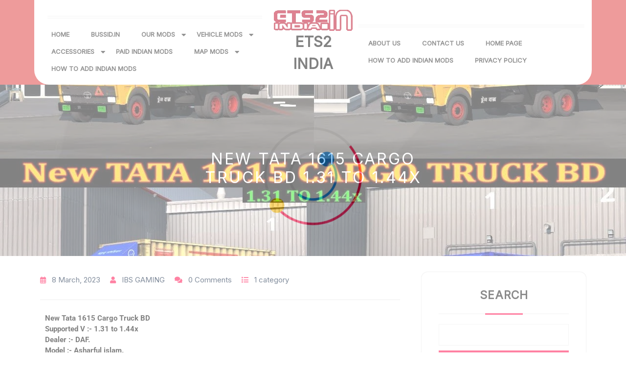

--- FILE ---
content_type: text/html; charset=utf-8
request_url: https://www.google.com/recaptcha/api2/aframe
body_size: 265
content:
<!DOCTYPE HTML><html><head><meta http-equiv="content-type" content="text/html; charset=UTF-8"></head><body><script nonce="vdZiNzYR8Alpbigzoi8l8w">/** Anti-fraud and anti-abuse applications only. See google.com/recaptcha */ try{var clients={'sodar':'https://pagead2.googlesyndication.com/pagead/sodar?'};window.addEventListener("message",function(a){try{if(a.source===window.parent){var b=JSON.parse(a.data);var c=clients[b['id']];if(c){var d=document.createElement('img');d.src=c+b['params']+'&rc='+(localStorage.getItem("rc::a")?sessionStorage.getItem("rc::b"):"");window.document.body.appendChild(d);sessionStorage.setItem("rc::e",parseInt(sessionStorage.getItem("rc::e")||0)+1);localStorage.setItem("rc::h",'1769548269890');}}}catch(b){}});window.parent.postMessage("_grecaptcha_ready", "*");}catch(b){}</script></body></html>

--- FILE ---
content_type: text/css
request_url: https://ets2india.in/wp-content/plugins/ibs-mod-cards-final/assets/ibs-final.css?ver=1.3.1
body_size: 692
content:
/* IBS Mod Cards — Final (CSS) */
/* Grid */
.ibs-mod-grid{
  display:grid;
  gap:18px;
  grid-template-columns:repeat(3,1fr);
}
@media (max-width: 1024px){
  .ibs-mod-grid{ grid-template-columns:repeat(2,1fr); }
}
@media (max-width: 768px){
  .ibs-mod-grid{ grid-template-columns:1fr !important; }
}

/* Card */
.ibs-card{
  background:var(--ibs-card-bg,#ffffff);
  border:1px solid var(--ibs-card-border,#e5e7eb);
  border-radius:8px;
  overflow:hidden;
  color:var(--ibs-card-text,#000000);
  box-shadow: 0 1px 2px rgba(0,0,0,.04);
  position: relative; /* for pinned button */
}
.ibs-card-thumb img{ display:block; width:100%; height:auto; }
.ibs-card-body{ padding:12px; position: relative; padding-bottom: 56px; } /* space for pinned button */

/* Title as black */
.ibs-card-title{ margin:0 0 8px; font-size:1rem; line-height:1.35; }
.ibs-card-title a{ color:var(--ibs-card-text,#000000); text-decoration:none; }
.ibs-card-title a:hover{ text-decoration:underline; }

/* Meta */
.ibs-meta-row{ font-size:.85rem; opacity:.8; margin-bottom:10px; }

/* Actions (pinned bottom-right) */
.ibs-actions{ position:absolute; right:12px; bottom:12px; left:auto; margin:0; }
.ibs-view-btn{
  display:inline-block;
  background:var(--ibs-button-bg,#0b5ed7);
  color:var(--ibs-button-text,#ffffff);
  padding:8px 12px;
  border-radius:6px;
  text-decoration:none;
  font-weight:600;
}
.ibs-view-btn:hover{ filter:brightness(0.95); }

/* Pagination */
.ibs-pagination{
  margin-top:18px;
  display:flex;
  justify-content:center;
  gap:8px;
}
.ibs-pagination a, .ibs-pagination span{
  padding:6px 10px;
  border:1px solid #e5e7eb;
  border-radius:6px;
  text-decoration:none;
  color:#111827;
}
.ibs-pagination .current{
  background:#111827;
  color:#ffffff;
  border-color:#111827;
}

/* === Horizontal Scroller Rows === */
.ibs-scroll-wrap{ margin: 18px 0 8px; }
.ibs-row-title{ margin: 0 0 10px; font-size: 1.125rem; }
.ibs-scroll-row{
  display: flex;
  gap: 18px;
  overflow-x: auto;
  overflow-y: hidden;
  scroll-snap-type: x mandatory;
  -webkit-overflow-scrolling: touch;
  padding-bottom: 8px;
}
.ibs-scroll-row .ibs-card{
  scroll-snap-align: start;
  flex: 0 0 auto;
  width: clamp(240px, 32vw, 360px);
}
.ibs-scroll-row::-webkit-scrollbar{ height: 8px; }
.ibs-scroll-row::-webkit-scrollbar-track{ background: transparent; }
.ibs-scroll-row::-webkit-scrollbar-thumb{ background: rgba(0,0,0,.1); border-radius: 8px; }

@media (max-width: 768px){
  .ibs-scroll-row .ibs-card{ width: 84vw; }
}


--- FILE ---
content_type: text/css
request_url: https://ets2india.in/wp-content/uploads/elementor/css/post-510.css?ver=1765934425
body_size: 803
content:
.elementor-widget-text-editor{font-family:var( --e-global-typography-text-font-family ), Sans-serif;font-weight:var( --e-global-typography-text-font-weight );color:var( --e-global-color-text );}.elementor-widget-text-editor.elementor-drop-cap-view-stacked .elementor-drop-cap{background-color:var( --e-global-color-primary );}.elementor-widget-text-editor.elementor-drop-cap-view-framed .elementor-drop-cap, .elementor-widget-text-editor.elementor-drop-cap-view-default .elementor-drop-cap{color:var( --e-global-color-primary );border-color:var( --e-global-color-primary );}.elementor-510 .elementor-element.elementor-element-79d2d49e{column-gap:0px;font-family:"Roboto", Sans-serif;font-weight:400;color:#000000;}.elementor-510 .elementor-element.elementor-element-6f9c62b8 .elementor-wrapper{--video-aspect-ratio:1.77777;}.elementor-widget-divider{--divider-color:var( --e-global-color-secondary );}.elementor-widget-divider .elementor-divider__text{color:var( --e-global-color-secondary );font-family:var( --e-global-typography-secondary-font-family ), Sans-serif;font-weight:var( --e-global-typography-secondary-font-weight );}.elementor-widget-divider.elementor-view-stacked .elementor-icon{background-color:var( --e-global-color-secondary );}.elementor-widget-divider.elementor-view-framed .elementor-icon, .elementor-widget-divider.elementor-view-default .elementor-icon{color:var( --e-global-color-secondary );border-color:var( --e-global-color-secondary );}.elementor-widget-divider.elementor-view-framed .elementor-icon, .elementor-widget-divider.elementor-view-default .elementor-icon svg{fill:var( --e-global-color-secondary );}.elementor-510 .elementor-element.elementor-element-ef7153f{--divider-border-style:solid;--divider-color:#000;--divider-border-width:3.7px;}.elementor-510 .elementor-element.elementor-element-ef7153f .elementor-divider-separator{width:100%;}.elementor-510 .elementor-element.elementor-element-ef7153f .elementor-divider{padding-block-start:15px;padding-block-end:15px;}.elementor-widget-heading .elementor-heading-title{font-family:var( --e-global-typography-primary-font-family ), Sans-serif;font-weight:var( --e-global-typography-primary-font-weight );color:var( --e-global-color-primary );}.elementor-510 .elementor-element.elementor-element-7361d760 .elementor-heading-title{color:#000000;}.elementor-widget-eael-creative-button .eael-creative-button .cretive-button-text, .elementor-widget-eael-creative-button .eael-creative-button--winona::after, .elementor-widget-eael-creative-button .eael-creative-button--rayen::before, .elementor-widget-eael-creative-button .eael-creative-button--tamaya::after, .elementor-widget-eael-creative-button .eael-creative-button--tamaya::before{font-family:var( --e-global-typography-primary-font-family ), Sans-serif;font-weight:var( --e-global-typography-primary-font-weight );}.elementor-510 .elementor-element.elementor-element-71374cd .eael-creative-button-icon-left svg, 
                        .elementor-510 .elementor-element.elementor-element-71374cd .eael-creative-button-icon-right svg{rotate:0deg;}.elementor-510 .elementor-element.elementor-element-71374cd .eael-creative-button-icon-left i,
                        .elementor-510 .elementor-element.elementor-element-71374cd .eael-creative-button-icon-right i{rotate:0deg;}.elementor-510 .elementor-element.elementor-element-71374cd .eael-creative-button i{color:#FFFFFF;font-size:30px;}.elementor-510 .elementor-element.elementor-element-71374cd .eael-creative-button .creative-button-inner svg{fill:#FFFFFF;}.elementor-510 .elementor-element.elementor-element-71374cd .eael-creative-button{color:#FFFFFF;background-color:#C11F0F;}.elementor-510 .elementor-element.elementor-element-71374cd .eael-creative-button svg{fill:#FFFFFF;width:30px;height:30px;}.elementor-510 .elementor-element.elementor-element-71374cd .eael-creative-button .eael-creative-button--tamaya-secondary{color:#FFFFFF;}.elementor-510 .elementor-element.elementor-element-71374cd .eael-creative-button.eael-creative-button--ujarak:hover{background-color:#C11F0F;}.elementor-510 .elementor-element.elementor-element-71374cd .eael-creative-button.eael-creative-button--wayra:hover{background-color:#C11F0F;}.elementor-510 .elementor-element.elementor-element-71374cd .eael-creative-button.eael-creative-button--tamaya::before{background-color:#C11F0F;}.elementor-510 .elementor-element.elementor-element-71374cd .eael-creative-button.eael-creative-button--tamaya::after{background-color:#C11F0F;}.elementor-510 .elementor-element.elementor-element-71374cd .eael-creative-button:hover i{color:#ffffff;}.elementor-510 .elementor-element.elementor-element-71374cd .eael-creative-button:hover .creative-button-inner svg{fill:#ffffff;}.elementor-510 .elementor-element.elementor-element-71374cd .eael-creative-button:hover .cretive-button-text{color:#ffffff;}.elementor-510 .elementor-element.elementor-element-71374cd .eael-creative-button.eael-creative-button--winona::after{color:#ffffff;}.elementor-510 .elementor-element.elementor-element-71374cd .eael-creative-button.eael-creative-button--rayen:hover::before{color:#ffffff;background-color:#C41200;}.elementor-510 .elementor-element.elementor-element-71374cd .eael-creative-button:hover{background-color:#C41200;border-color:#000000;}.elementor-510 .elementor-element.elementor-element-71374cd .eael-creative-button.eael-creative-button--ujarak::before{background-color:#C41200;}.elementor-510 .elementor-element.elementor-element-71374cd .eael-creative-button.eael-creative-button--wayra:hover::before{background-color:#C41200;}.elementor-510 .elementor-element.elementor-element-71374cd .eael-creative-button.eael-creative-button--tamaya:hover{background-color:#C41200;}.elementor-510 .elementor-element.elementor-element-71374cd .eael-creative-button.eael-creative-button--rayen::before{background-color:#C41200;}.elementor-510 .elementor-element.elementor-element-71374cd .eael-creative-button.eael-creative-button--wapasha::before{border-color:#000000;}.elementor-510 .elementor-element.elementor-element-71374cd .eael-creative-button.eael-creative-button--antiman::before{border-color:#000000;}.elementor-510 .elementor-element.elementor-element-71374cd .eael-creative-button.eael-creative-button--pipaluk::before{border-color:#000000;}.elementor-510 .elementor-element.elementor-element-71374cd .eael-creative-button.eael-creative-button--quidel::before{background-color:#000000;}.elementor-510 .elementor-element.elementor-element-17e6218 .elementor-heading-title{color:#000000;}.elementor-510 .elementor-element.elementor-element-051a1d4 .eael-creative-button-icon-left svg, 
                        .elementor-510 .elementor-element.elementor-element-051a1d4 .eael-creative-button-icon-right svg{rotate:0deg;}.elementor-510 .elementor-element.elementor-element-051a1d4 .eael-creative-button-icon-left i,
                        .elementor-510 .elementor-element.elementor-element-051a1d4 .eael-creative-button-icon-right i{rotate:0deg;}.elementor-510 .elementor-element.elementor-element-051a1d4 .eael-creative-button i{color:#FFFFFF;font-size:30px;}.elementor-510 .elementor-element.elementor-element-051a1d4 .eael-creative-button .creative-button-inner svg{fill:#FFFFFF;}.elementor-510 .elementor-element.elementor-element-051a1d4 .eael-creative-button{color:#FFFFFF;background-color:#C11F0F;}.elementor-510 .elementor-element.elementor-element-051a1d4 .eael-creative-button svg{fill:#FFFFFF;width:30px;height:30px;}.elementor-510 .elementor-element.elementor-element-051a1d4 .eael-creative-button .eael-creative-button--tamaya-secondary{color:#FFFFFF;}.elementor-510 .elementor-element.elementor-element-051a1d4 .eael-creative-button.eael-creative-button--ujarak:hover{background-color:#C11F0F;}.elementor-510 .elementor-element.elementor-element-051a1d4 .eael-creative-button.eael-creative-button--wayra:hover{background-color:#C11F0F;}.elementor-510 .elementor-element.elementor-element-051a1d4 .eael-creative-button.eael-creative-button--tamaya::before{background-color:#C11F0F;}.elementor-510 .elementor-element.elementor-element-051a1d4 .eael-creative-button.eael-creative-button--tamaya::after{background-color:#C11F0F;}.elementor-510 .elementor-element.elementor-element-051a1d4 .eael-creative-button:hover i{color:#ffffff;}.elementor-510 .elementor-element.elementor-element-051a1d4 .eael-creative-button:hover .creative-button-inner svg{fill:#ffffff;}.elementor-510 .elementor-element.elementor-element-051a1d4 .eael-creative-button:hover .cretive-button-text{color:#ffffff;}.elementor-510 .elementor-element.elementor-element-051a1d4 .eael-creative-button.eael-creative-button--winona::after{color:#ffffff;}.elementor-510 .elementor-element.elementor-element-051a1d4 .eael-creative-button.eael-creative-button--rayen:hover::before{color:#ffffff;background-color:#C41200;}.elementor-510 .elementor-element.elementor-element-051a1d4 .eael-creative-button:hover{background-color:#C41200;border-color:#000000;}.elementor-510 .elementor-element.elementor-element-051a1d4 .eael-creative-button.eael-creative-button--ujarak::before{background-color:#C41200;}.elementor-510 .elementor-element.elementor-element-051a1d4 .eael-creative-button.eael-creative-button--wayra:hover::before{background-color:#C41200;}.elementor-510 .elementor-element.elementor-element-051a1d4 .eael-creative-button.eael-creative-button--tamaya:hover{background-color:#C41200;}.elementor-510 .elementor-element.elementor-element-051a1d4 .eael-creative-button.eael-creative-button--rayen::before{background-color:#C41200;}.elementor-510 .elementor-element.elementor-element-051a1d4 .eael-creative-button.eael-creative-button--wapasha::before{border-color:#000000;}.elementor-510 .elementor-element.elementor-element-051a1d4 .eael-creative-button.eael-creative-button--antiman::before{border-color:#000000;}.elementor-510 .elementor-element.elementor-element-051a1d4 .eael-creative-button.eael-creative-button--pipaluk::before{border-color:#000000;}.elementor-510 .elementor-element.elementor-element-051a1d4 .eael-creative-button.eael-creative-button--quidel::before{background-color:#000000;}.elementor-510 .elementor-element.elementor-element-e7b08c8 .elementor-heading-title{color:#000000;}.elementor-510 .elementor-element.elementor-element-d7d83a7 .eael-creative-button-icon-left svg, 
                        .elementor-510 .elementor-element.elementor-element-d7d83a7 .eael-creative-button-icon-right svg{rotate:0deg;}.elementor-510 .elementor-element.elementor-element-d7d83a7 .eael-creative-button-icon-left i,
                        .elementor-510 .elementor-element.elementor-element-d7d83a7 .eael-creative-button-icon-right i{rotate:0deg;}.elementor-510 .elementor-element.elementor-element-d7d83a7 .eael-creative-button i{color:#FFFFFF;font-size:30px;}.elementor-510 .elementor-element.elementor-element-d7d83a7 .eael-creative-button .creative-button-inner svg{fill:#FFFFFF;}.elementor-510 .elementor-element.elementor-element-d7d83a7 .eael-creative-button{color:#FFFFFF;background-color:#C11F0F;}.elementor-510 .elementor-element.elementor-element-d7d83a7 .eael-creative-button svg{fill:#FFFFFF;width:30px;height:30px;}.elementor-510 .elementor-element.elementor-element-d7d83a7 .eael-creative-button .eael-creative-button--tamaya-secondary{color:#FFFFFF;}.elementor-510 .elementor-element.elementor-element-d7d83a7 .eael-creative-button.eael-creative-button--ujarak:hover{background-color:#C11F0F;}.elementor-510 .elementor-element.elementor-element-d7d83a7 .eael-creative-button.eael-creative-button--wayra:hover{background-color:#C11F0F;}.elementor-510 .elementor-element.elementor-element-d7d83a7 .eael-creative-button.eael-creative-button--tamaya::before{background-color:#C11F0F;}.elementor-510 .elementor-element.elementor-element-d7d83a7 .eael-creative-button.eael-creative-button--tamaya::after{background-color:#C11F0F;}.elementor-510 .elementor-element.elementor-element-d7d83a7 .eael-creative-button:hover i{color:#ffffff;}.elementor-510 .elementor-element.elementor-element-d7d83a7 .eael-creative-button:hover .creative-button-inner svg{fill:#ffffff;}.elementor-510 .elementor-element.elementor-element-d7d83a7 .eael-creative-button:hover .cretive-button-text{color:#ffffff;}.elementor-510 .elementor-element.elementor-element-d7d83a7 .eael-creative-button.eael-creative-button--winona::after{color:#ffffff;}.elementor-510 .elementor-element.elementor-element-d7d83a7 .eael-creative-button.eael-creative-button--rayen:hover::before{color:#ffffff;background-color:#C41200;}.elementor-510 .elementor-element.elementor-element-d7d83a7 .eael-creative-button:hover{background-color:#C41200;border-color:#000000;}.elementor-510 .elementor-element.elementor-element-d7d83a7 .eael-creative-button.eael-creative-button--ujarak::before{background-color:#C41200;}.elementor-510 .elementor-element.elementor-element-d7d83a7 .eael-creative-button.eael-creative-button--wayra:hover::before{background-color:#C41200;}.elementor-510 .elementor-element.elementor-element-d7d83a7 .eael-creative-button.eael-creative-button--tamaya:hover{background-color:#C41200;}.elementor-510 .elementor-element.elementor-element-d7d83a7 .eael-creative-button.eael-creative-button--rayen::before{background-color:#C41200;}.elementor-510 .elementor-element.elementor-element-d7d83a7 .eael-creative-button.eael-creative-button--wapasha::before{border-color:#000000;}.elementor-510 .elementor-element.elementor-element-d7d83a7 .eael-creative-button.eael-creative-button--antiman::before{border-color:#000000;}.elementor-510 .elementor-element.elementor-element-d7d83a7 .eael-creative-button.eael-creative-button--pipaluk::before{border-color:#000000;}.elementor-510 .elementor-element.elementor-element-d7d83a7 .eael-creative-button.eael-creative-button--quidel::before{background-color:#000000;}

--- FILE ---
content_type: application/x-javascript
request_url: https://ets2india.in/wp-content/themes/feminine-style-coach/assets/js/custom.js?ver=1
body_size: 51
content:
function feminine_style_coach_menu_open() {
  jQuery(".sidenav").addClass('open');
}
function feminine_style_coach_menu_close() {
  jQuery(".sidenav").removeClass('open');
}

jQuery(function($){
  $(window).scroll(function() {
    if ($(this).scrollTop() >= 50) {
      $('#return-to-top').fadeIn(200);
    } else {
      $('#return-to-top').fadeOut(200);
    }
  });
  $('#return-to-top').click(function() {
    $('body,html').animate({
      scrollTop : 0
    }, 500);
  });
});

jQuery(function($){
  $(window).load(function() {
    $(".loader").delay(2000).fadeOut("slow");
  })
});



--- FILE ---
content_type: application/javascript; charset=utf-8
request_url: https://fundingchoicesmessages.google.com/f/AGSKWxXiMhmt468xwZaHjBRtgGOMmKytgy1DUqeafr9zTsLJpCwdyeOTYDVQlNiVVZcGMcjicTHeEqDxXW4YQtWv1TYcX_vqNxOhqZDxJa3wthDZy5cvMx4tKp6cIXwevg_laCobTx4M?fccs=W251bGwsbnVsbCxudWxsLG51bGwsbnVsbCxudWxsLFsxNzY5NTQ4MjY5LDM1ODAwMDAwMF0sbnVsbCxudWxsLG51bGwsW251bGwsWzcsNiwxMCw5XSxudWxsLDIsbnVsbCwiZW4iLG51bGwsbnVsbCxudWxsLG51bGwsbnVsbCwxXSwiaHR0cHM6Ly9ldHMyaW5kaWEuaW4vMjAyMy8wMy9uZXctdGF0YS0xNjE1LWNhcmdvLXRydWNrLWJkLTEtMzEtdG8tMS00NHgvIixudWxsLFtbOCwiazYxUEJqbWs2TzAiXSxbOSwiZW4tVVMiXSxbMTksIjIiXSxbMjQsIiJdLFsyOSwiZmFsc2UiXV1d
body_size: 223
content:
if (typeof __googlefc.fcKernelManager.run === 'function') {"use strict";this.default_ContributorServingResponseClientJs=this.default_ContributorServingResponseClientJs||{};(function(_){var window=this;
try{
var qp=function(a){this.A=_.t(a)};_.u(qp,_.J);var rp=function(a){this.A=_.t(a)};_.u(rp,_.J);rp.prototype.getWhitelistStatus=function(){return _.F(this,2)};var sp=function(a){this.A=_.t(a)};_.u(sp,_.J);var tp=_.ed(sp),up=function(a,b,c){this.B=a;this.j=_.A(b,qp,1);this.l=_.A(b,_.Pk,3);this.F=_.A(b,rp,4);a=this.B.location.hostname;this.D=_.Fg(this.j,2)&&_.O(this.j,2)!==""?_.O(this.j,2):a;a=new _.Qg(_.Qk(this.l));this.C=new _.dh(_.q.document,this.D,a);this.console=null;this.o=new _.mp(this.B,c,a)};
up.prototype.run=function(){if(_.O(this.j,3)){var a=this.C,b=_.O(this.j,3),c=_.fh(a),d=new _.Wg;b=_.hg(d,1,b);c=_.C(c,1,b);_.jh(a,c)}else _.gh(this.C,"FCNEC");_.op(this.o,_.A(this.l,_.De,1),this.l.getDefaultConsentRevocationText(),this.l.getDefaultConsentRevocationCloseText(),this.l.getDefaultConsentRevocationAttestationText(),this.D);_.pp(this.o,_.F(this.F,1),this.F.getWhitelistStatus());var e;a=(e=this.B.googlefc)==null?void 0:e.__executeManualDeployment;a!==void 0&&typeof a==="function"&&_.To(this.o.G,
"manualDeploymentApi")};var vp=function(){};vp.prototype.run=function(a,b,c){var d;return _.v(function(e){d=tp(b);(new up(a,d,c)).run();return e.return({})})};_.Tk(7,new vp);
}catch(e){_._DumpException(e)}
}).call(this,this.default_ContributorServingResponseClientJs);
// Google Inc.

//# sourceURL=/_/mss/boq-content-ads-contributor/_/js/k=boq-content-ads-contributor.ContributorServingResponseClientJs.en_US.k61PBjmk6O0.es5.O/d=1/exm=ad_blocking_detection_executable,kernel_loader,loader_js_executable,web_iab_tcf_v2_signal_executable,web_iab_us_states_signal_executable/ed=1/rs=AJlcJMztj-kAdg6DB63MlSG3pP52LjSptg/m=cookie_refresh_executable
__googlefc.fcKernelManager.run('\x5b\x5b\x5b7,\x22\x5b\x5bnull,\\\x22ets2india.in\\\x22,\\\x22AKsRol9XRJL8jzO0OgqPk65HyPdiABpficRnEREEEpCwf_vV885r0_aoSKfLyxiXlpEms5d90EzA7LFAovxHuy6DoojqURZUntyexbd0zUuilYXi8RJLe6z2QZKMoriHPdVhNMa4SnZHNY_ZIDQuBQ9bBJZyafkcHA\\\\u003d\\\\u003d\\\x22\x5d,null,\x5b\x5bnull,null,null,\\\x22https:\/\/fundingchoicesmessages.google.com\/f\/AGSKWxVqpZ5nOBESQ5ubLMYWVZvdLaaQv_bSKJnl1p0COuxY_0v9s7mHVOdfc7j9q7GNWsvrQGhqZBG9H3lyAXNpR9Pt9arjNKtzLpqu7vJzRIIVa3jKgzBMDUljkIs64fWKOBgpnU1a\\\x22\x5d,null,null,\x5bnull,null,null,\\\x22https:\/\/fundingchoicesmessages.google.com\/el\/AGSKWxWiiqBdF4sQDLxSCdU2CWbI4LOJkZ82GvL2UM6pT5yVWNFm_ZfVqFGNkB1cXRS2XXbctZBjzNny70aZGZqP7XC43d64R3-fALnVikz-O6d8qzIaWgb9Lk1AyNURkYszH-YOEz7e\\\x22\x5d,null,\x5bnull,\x5b7,6,10,9\x5d,null,2,null,\\\x22en\\\x22,null,null,null,null,null,1\x5d,null,\\\x22Privacy and cookie settings\\\x22,\\\x22Close\\\x22,null,null,null,\\\x22Managed by Google. Complies with IAB TCF. CMP ID: 300\\\x22\x5d,\x5b3,1\x5d\x5d\x22\x5d\x5d,\x5bnull,null,null,\x22https:\/\/fundingchoicesmessages.google.com\/f\/AGSKWxUics4Tebj9s-p9vgW0EcV6qGBZaMoU9RleLyluUWC90knlYVfYkxV2Olw_hXXudE8CN_lNcDFSB0SaOBCKMf0e6bCFpjMhXwXcRRv1xrNDyMjTm3UhN91E0gVHkeLXGMTcTjvN\x22\x5d\x5d');}

--- FILE ---
content_type: application/javascript; charset=utf-8
request_url: https://fundingchoicesmessages.google.com/f/AGSKWxVA8vCsjxTCDgldqjM7408cqvlp-zYiyng3Llbjmr30E_rybAjGmDBlYCkrubrrpm4cE4QrkELQ3SISbKsyoDRzn3QpJz6f2xi2JLTAcSh2kmV4lquxSSMZd92Y8575GCPmNLGL-OUaiJHWrcwv50rgRhIX_G2C-UsAon0XxFbWVydUkmrCOl_lDnU=/_/adseperator_/click?adv=-ad-unit./adsiframe./pagead.
body_size: -1290
content:
window['310f34ab-72ba-4d27-b6ab-9794f71d359c'] = true;

--- FILE ---
content_type: application/x-javascript
request_url: https://ets2india.in/wp-content/themes/feminine-style-coach/assets/js/focus-nav.js?ver=1
body_size: 146
content:
( function( window, document ) {
  function feminine_style_coach_keepFocusInMenu() {
    document.addEventListener( 'keydown', function( e ) {
      const feminine_style_coach_nav = document.querySelector( '.sidenav' );
      if ( ! feminine_style_coach_nav || ! feminine_style_coach_nav.classList.contains( 'open' ) ) {
        return;
      }
      const elements = [...feminine_style_coach_nav.querySelectorAll( 'input, a, button' )],
        feminine_style_coach_lastEl = elements[ elements.length - 1 ],
        feminine_style_coach_firstEl = elements[0],
        feminine_style_coach_activeEl = document.activeElement,
        tabKey = e.keyCode === 9,
        shiftKey = e.shiftKey;
      if ( ! shiftKey && tabKey && feminine_style_coach_lastEl === feminine_style_coach_activeEl ) {
        e.preventDefault();
        feminine_style_coach_firstEl.focus();
      }
      if ( shiftKey && tabKey && feminine_style_coach_firstEl === feminine_style_coach_activeEl ) {
        e.preventDefault();
        feminine_style_coach_lastEl.focus();
      }
    } );
  }
  feminine_style_coach_keepFocusInMenu();
} )( window, document );